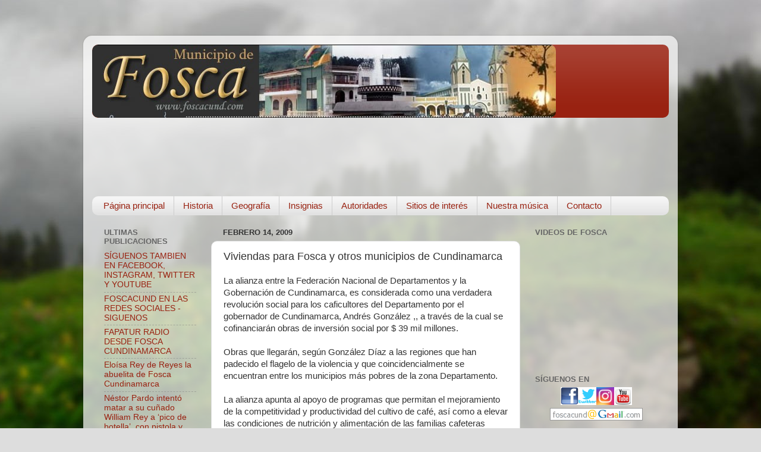

--- FILE ---
content_type: text/html; charset=UTF-8
request_url: http://www.foscacund.com/2009/02/viviendas-para-fosca-y-otros-municipios.htm
body_size: 12849
content:
<!DOCTYPE html>
<html class='v2' dir='ltr' xmlns='http://www.w3.org/1999/xhtml' xmlns:b='http://www.google.com/2005/gml/b' xmlns:data='http://www.google.com/2005/gml/data' xmlns:expr='http://www.google.com/2005/gml/expr'>
<head>
<link href='https://www.blogger.com/static/v1/widgets/335934321-css_bundle_v2.css' rel='stylesheet' type='text/css'/>
<style type='text/css'>
#navbar-iframe{
height: 0px;
visibility: hidden;
display: none;
}
</style>
<meta content='IE=EmulateIE7' http-equiv='X-UA-Compatible'/>
<meta content='width=1100' name='viewport'/>
<meta content='text/html; charset=UTF-8' http-equiv='Content-Type'/>
<meta content='blogger' name='generator'/>
<link href='http://www.foscacund.com/favicon.ico' rel='icon' type='image/x-icon'/>
<link href='http://www.foscacund.com/2009/02/viviendas-para-fosca-y-otros-municipios.htm' rel='canonical'/>
<link rel="alternate" type="application/atom+xml" title="Fosca Cundinamarca Colombia - Atom" href="http://www.foscacund.com/feeds/posts/default" />
<link rel="alternate" type="application/rss+xml" title="Fosca Cundinamarca Colombia - RSS" href="http://www.foscacund.com/feeds/posts/default?alt=rss" />
<link rel="service.post" type="application/atom+xml" title="Fosca Cundinamarca Colombia - Atom" href="https://www.blogger.com/feeds/12460839/posts/default" />

<link rel="alternate" type="application/atom+xml" title="Fosca Cundinamarca Colombia - Atom" href="http://www.foscacund.com/feeds/3727214916871025922/comments/default" />
<!--Can't find substitution for tag [blog.ieCssRetrofitLinks]-->
<meta content='http://www.foscacund.com/2009/02/viviendas-para-fosca-y-otros-municipios.htm' property='og:url'/>
<meta content='Viviendas para Fosca y otros municipios de Cundinamarca' property='og:title'/>
<meta content='La alianza entre la Federación Nacional de Departamentos y la Gobernación de Cundinamarca, es considerada como una verdadera revolución soci...' property='og:description'/>
<title>Fosca Cundinamarca Colombia: Viviendas para Fosca y otros municipios de Cundinamarca</title>
<style id='page-skin-1' type='text/css'><!--
/*-----------------------------------------------
Blogger Template Style
Name:     Picture Window
Designer: Blogger
URL:      www.blogger.com
----------------------------------------------- */
/* Content
----------------------------------------------- */
body {
font: normal normal 15px Arial, Tahoma, Helvetica, FreeSans, sans-serif;
color: #333333;
background: #dddddd url(http://themes.googleusercontent.com/image?id=1fupio4xM9eVxyr-k5QC5RiCJlYR35r9dXsp63RKsKt64v33poi2MvnjkX_1MULBY8BsT) repeat-x fixed bottom center;
}
html body .region-inner {
min-width: 0;
max-width: 100%;
width: auto;
}
.content-outer {
font-size: 90%;
}
a:link {
text-decoration:none;
color: #992211;
}
a:visited {
text-decoration:none;
color: #771100;
}
a:hover {
text-decoration:underline;
color: #cc4411;
}
.content-outer {
background: transparent url(http://www.blogblog.com/1kt/transparent/white80.png) repeat scroll top left;
-moz-border-radius: 15px;
-webkit-border-radius: 15px;
-goog-ms-border-radius: 15px;
border-radius: 15px;
-moz-box-shadow: 0 0 3px rgba(0, 0, 0, .15);
-webkit-box-shadow: 0 0 3px rgba(0, 0, 0, .15);
-goog-ms-box-shadow: 0 0 3px rgba(0, 0, 0, .15);
box-shadow: 0 0 3px rgba(0, 0, 0, .15);
margin: 30px auto;
}
.content-inner {
padding: 15px;
}
/* Header
----------------------------------------------- */
.header-outer {
background: #992211 url(http://www.blogblog.com/1kt/transparent/header_gradient_shade.png) repeat-x scroll top left;
_background-image: none;
color: #ffffff;
-moz-border-radius: 10px;
-webkit-border-radius: 10px;
-goog-ms-border-radius: 10px;
border-radius: 10px;
}
.Header img, .Header #header-inner {
-moz-border-radius: 10px;
-webkit-border-radius: 10px;
-goog-ms-border-radius: 10px;
border-radius: 10px;
}
.header-inner .Header .titlewrapper,
.header-inner .Header .descriptionwrapper {
padding-left: 30px;
padding-right: 30px;
}
.Header h1 {
font: normal normal 36px Arial, Tahoma, Helvetica, FreeSans, sans-serif;
text-shadow: 1px 1px 3px rgba(0, 0, 0, 0.3);
}
.Header h1 a {
color: #ffffff;
}
.Header .description {
font-size: 130%;
}
/* Tabs
----------------------------------------------- */
.tabs-inner {
margin: .5em 0 0;
padding: 0;
}
.tabs-inner .section {
margin: 0;
}
.tabs-inner .widget ul {
padding: 0;
background: #f5f5f5 url(http://www.blogblog.com/1kt/transparent/tabs_gradient_shade.png) repeat scroll bottom;
-moz-border-radius: 10px;
-webkit-border-radius: 10px;
-goog-ms-border-radius: 10px;
border-radius: 10px;
}
.tabs-inner .widget li {
border: none;
}
.tabs-inner .widget li a {
display: inline-block;
padding: .5em 1em;
margin-right: 0;
color: #992211;
font: normal normal 15px Arial, Tahoma, Helvetica, FreeSans, sans-serif;
-moz-border-radius: 0 0 0 0;
-webkit-border-top-left-radius: 0;
-webkit-border-top-right-radius: 0;
-goog-ms-border-radius: 0 0 0 0;
border-radius: 0 0 0 0;
background: transparent none no-repeat scroll top left;
border-right: 1px solid #cccccc;
}
.tabs-inner .widget li:first-child a {
padding-left: 1.25em;
-moz-border-radius-topleft: 10px;
-moz-border-radius-bottomleft: 10px;
-webkit-border-top-left-radius: 10px;
-webkit-border-bottom-left-radius: 10px;
-goog-ms-border-top-left-radius: 10px;
-goog-ms-border-bottom-left-radius: 10px;
border-top-left-radius: 10px;
border-bottom-left-radius: 10px;
}
.tabs-inner .widget li.selected a,
.tabs-inner .widget li a:hover {
position: relative;
z-index: 1;
background: #ffffff url(http://www.blogblog.com/1kt/transparent/tabs_gradient_shade.png) repeat scroll bottom;
color: #000000;
-moz-box-shadow: 0 0 0 rgba(0, 0, 0, .15);
-webkit-box-shadow: 0 0 0 rgba(0, 0, 0, .15);
-goog-ms-box-shadow: 0 0 0 rgba(0, 0, 0, .15);
box-shadow: 0 0 0 rgba(0, 0, 0, .15);
}
/* Headings
----------------------------------------------- */
h2 {
font: bold normal 13px Arial, Tahoma, Helvetica, FreeSans, sans-serif;
text-transform: uppercase;
color: #666666;
margin: .5em 0;
}
/* Main
----------------------------------------------- */
.main-outer {
background: transparent none repeat scroll top center;
-moz-border-radius: 0 0 0 0;
-webkit-border-top-left-radius: 0;
-webkit-border-top-right-radius: 0;
-webkit-border-bottom-left-radius: 0;
-webkit-border-bottom-right-radius: 0;
-goog-ms-border-radius: 0 0 0 0;
border-radius: 0 0 0 0;
-moz-box-shadow: 0 0 0 rgba(0, 0, 0, .15);
-webkit-box-shadow: 0 0 0 rgba(0, 0, 0, .15);
-goog-ms-box-shadow: 0 0 0 rgba(0, 0, 0, .15);
box-shadow: 0 0 0 rgba(0, 0, 0, .15);
}
.main-inner {
padding: 15px 5px 20px;
}
.main-inner .column-center-inner {
padding: 0 0;
}
.main-inner .column-left-inner {
padding-left: 0;
}
.main-inner .column-right-inner {
padding-right: 0;
}
/* Posts
----------------------------------------------- */
h3.post-title {
margin: 0;
font: normal normal 18px Arial, Tahoma, Helvetica, FreeSans, sans-serif;
}
.comments h4 {
margin: 1em 0 0;
font: normal normal 18px Arial, Tahoma, Helvetica, FreeSans, sans-serif;
}
.date-header span {
color: #333333;
}
.post-outer {
background-color: #ffffff;
border: solid 1px #dddddd;
-moz-border-radius: 10px;
-webkit-border-radius: 10px;
border-radius: 10px;
-goog-ms-border-radius: 10px;
padding: 15px 20px;
margin: 0 -20px 20px;
}
.post-body {
line-height: 1.4;
font-size: 110%;
position: relative;
}
.post-header {
margin: 0 0 1.5em;
color: #999999;
line-height: 1.6;
}
.post-footer {
margin: .5em 0 0;
color: #999999;
line-height: 1.6;
}
#blog-pager {
font-size: 140%
}
#comments .comment-author {
padding-top: 1.5em;
border-top: dashed 1px #ccc;
border-top: dashed 1px rgba(128, 128, 128, .5);
background-position: 0 1.5em;
}
#comments .comment-author:first-child {
padding-top: 0;
border-top: none;
}
.avatar-image-container {
margin: .2em 0 0;
}
/* Comments
----------------------------------------------- */
.comments .comments-content .icon.blog-author {
background-repeat: no-repeat;
background-image: url([data-uri]);
}
.comments .comments-content .loadmore a {
border-top: 1px solid #cc4411;
border-bottom: 1px solid #cc4411;
}
.comments .continue {
border-top: 2px solid #cc4411;
}
/* Widgets
----------------------------------------------- */
.widget ul, .widget #ArchiveList ul.flat {
padding: 0;
list-style: none;
}
.widget ul li, .widget #ArchiveList ul.flat li {
border-top: dashed 1px #ccc;
border-top: dashed 1px rgba(128, 128, 128, .5);
}
.widget ul li:first-child, .widget #ArchiveList ul.flat li:first-child {
border-top: none;
}
.widget .post-body ul {
list-style: disc;
}
.widget .post-body ul li {
border: none;
}
/* Footer
----------------------------------------------- */
.footer-outer {
color:#eeeeee;
background: transparent url(http://www.blogblog.com/1kt/transparent/black50.png) repeat scroll top left;
-moz-border-radius: 10px 10px 10px 10px;
-webkit-border-top-left-radius: 10px;
-webkit-border-top-right-radius: 10px;
-webkit-border-bottom-left-radius: 10px;
-webkit-border-bottom-right-radius: 10px;
-goog-ms-border-radius: 10px 10px 10px 10px;
border-radius: 10px 10px 10px 10px;
-moz-box-shadow: 0 0 0 rgba(0, 0, 0, .15);
-webkit-box-shadow: 0 0 0 rgba(0, 0, 0, .15);
-goog-ms-box-shadow: 0 0 0 rgba(0, 0, 0, .15);
box-shadow: 0 0 0 rgba(0, 0, 0, .15);
}
.footer-inner {
padding: 10px 5px 20px;
}
.footer-outer a {
color: #ffffdd;
}
.footer-outer a:visited {
color: #cccc99;
}
.footer-outer a:hover {
color: #ffffff;
}
.footer-outer .widget h2 {
color: #bbbbbb;
}
/* Mobile
----------------------------------------------- */
html body.mobile {
height: auto;
}
html body.mobile {
min-height: 480px;
background-size: 100% auto;
}
.mobile .body-fauxcolumn-outer {
background: transparent none repeat scroll top left;
}
html .mobile .mobile-date-outer, html .mobile .blog-pager {
border-bottom: none;
background: transparent none repeat scroll top center;
margin-bottom: 10px;
}
.mobile .date-outer {
background: transparent none repeat scroll top center;
}
.mobile .header-outer, .mobile .main-outer,
.mobile .post-outer, .mobile .footer-outer {
-moz-border-radius: 0;
-webkit-border-radius: 0;
-goog-ms-border-radius: 0;
border-radius: 0;
}
.mobile .content-outer,
.mobile .main-outer,
.mobile .post-outer {
background: inherit;
border: none;
}
.mobile .content-outer {
font-size: 100%;
}
.mobile-link-button {
background-color: #992211;
}
.mobile-link-button a:link, .mobile-link-button a:visited {
color: #ffffff;
}
.mobile-index-contents {
color: #333333;
}
.mobile .tabs-inner .PageList .widget-content {
background: #ffffff url(http://www.blogblog.com/1kt/transparent/tabs_gradient_shade.png) repeat scroll bottom;
color: #000000;
}
.mobile .tabs-inner .PageList .widget-content .pagelist-arrow {
border-left: 1px solid #cccccc;
}

--></style>
<style id='template-skin-1' type='text/css'><!--
body {
min-width: 1000px;
}
.content-outer, .content-fauxcolumn-outer, .region-inner {
min-width: 1000px;
max-width: 1000px;
_width: 1000px;
}
.main-inner .columns {
padding-left: 200px;
padding-right: 250px;
}
.main-inner .fauxcolumn-center-outer {
left: 200px;
right: 250px;
/* IE6 does not respect left and right together */
_width: expression(this.parentNode.offsetWidth -
parseInt("200px") -
parseInt("250px") + 'px');
}
.main-inner .fauxcolumn-left-outer {
width: 200px;
}
.main-inner .fauxcolumn-right-outer {
width: 250px;
}
.main-inner .column-left-outer {
width: 200px;
right: 100%;
margin-left: -200px;
}
.main-inner .column-right-outer {
width: 250px;
margin-right: -250px;
}
#layout {
min-width: 0;
}
#layout .content-outer {
min-width: 0;
width: 800px;
}
#layout .region-inner {
min-width: 0;
width: auto;
}
--></style>
<link href='https://www.blogger.com/dyn-css/authorization.css?targetBlogID=12460839&amp;zx=86dca683-ccfb-48f0-bb1d-b80601813b28' media='none' onload='if(media!=&#39;all&#39;)media=&#39;all&#39;' rel='stylesheet'/><noscript><link href='https://www.blogger.com/dyn-css/authorization.css?targetBlogID=12460839&amp;zx=86dca683-ccfb-48f0-bb1d-b80601813b28' rel='stylesheet'/></noscript>
<meta name='google-adsense-platform-account' content='ca-host-pub-1556223355139109'/>
<meta name='google-adsense-platform-domain' content='blogspot.com'/>

<!-- data-ad-client=ca-pub-7230396472138777 -->

</head>
<body class='loading variant-shade'>
<div class='navbar section' id='navbar'><div class='widget Navbar' data-version='1' id='Navbar1'><script type="text/javascript">
    function setAttributeOnload(object, attribute, val) {
      if(window.addEventListener) {
        window.addEventListener('load',
          function(){ object[attribute] = val; }, false);
      } else {
        window.attachEvent('onload', function(){ object[attribute] = val; });
      }
    }
  </script>
<div id="navbar-iframe-container"></div>
<script type="text/javascript" src="https://apis.google.com/js/platform.js"></script>
<script type="text/javascript">
      gapi.load("gapi.iframes:gapi.iframes.style.bubble", function() {
        if (gapi.iframes && gapi.iframes.getContext) {
          gapi.iframes.getContext().openChild({
              url: 'https://www.blogger.com/navbar/12460839?po\x3d3727214916871025922\x26origin\x3dhttp://www.foscacund.com',
              where: document.getElementById("navbar-iframe-container"),
              id: "navbar-iframe"
          });
        }
      });
    </script><script type="text/javascript">
(function() {
var script = document.createElement('script');
script.type = 'text/javascript';
script.src = '//pagead2.googlesyndication.com/pagead/js/google_top_exp.js';
var head = document.getElementsByTagName('head')[0];
if (head) {
head.appendChild(script);
}})();
</script>
</div></div>
<div class='body-fauxcolumns'>
<div class='fauxcolumn-outer body-fauxcolumn-outer'>
<div class='cap-top'>
<div class='cap-left'></div>
<div class='cap-right'></div>
</div>
<div class='fauxborder-left'>
<div class='fauxborder-right'></div>
<div class='fauxcolumn-inner'>
</div>
</div>
<div class='cap-bottom'>
<div class='cap-left'></div>
<div class='cap-right'></div>
</div>
</div>
</div>
<div class='content'>
<div class='content-fauxcolumns'>
<div class='fauxcolumn-outer content-fauxcolumn-outer'>
<div class='cap-top'>
<div class='cap-left'></div>
<div class='cap-right'></div>
</div>
<div class='fauxborder-left'>
<div class='fauxborder-right'></div>
<div class='fauxcolumn-inner'>
</div>
</div>
<div class='cap-bottom'>
<div class='cap-left'></div>
<div class='cap-right'></div>
</div>
</div>
</div>
<div class='content-outer'>
<div class='content-cap-top cap-top'>
<div class='cap-left'></div>
<div class='cap-right'></div>
</div>
<div class='fauxborder-left content-fauxborder-left'>
<div class='fauxborder-right content-fauxborder-right'></div>
<div class='content-inner'>
<header>
<div class='header-outer'>
<div class='header-cap-top cap-top'>
<div class='cap-left'></div>
<div class='cap-right'></div>
</div>
<div class='fauxborder-left header-fauxborder-left'>
<div class='fauxborder-right header-fauxborder-right'></div>
<div class='region-inner header-inner'>
<div class='header section' id='header'><div class='widget Header' data-version='1' id='Header1'>
<div id='header-inner'>
<a href='http://www.foscacund.com/' style='display: block'>
<img alt='Fosca Cundinamarca Colombia' height='123px; ' id='Header1_headerimg' src='https://blogger.googleusercontent.com/img/b/R29vZ2xl/AVvXsEjKx2b4ma24lPjYj8akThC0t7XHz9bVcrAXiqDSl624McLh0AsDbR8_byYftHhQ6QzbEgDtIYaeo-9v2L3NKO_UOd9hgziBkfGI44hp4tcOahcJBc0QDdcZSiHndiRoDAzWVVCI/' style='display: block' width='780px; '/>
</a>
</div>
</div></div>
</div>
</div>
<div class='header-cap-bottom cap-bottom'>
<div class='cap-left'></div>
<div class='cap-right'></div>
</div>
</div>
</header>
<div class='tabs-outer'>
<div class='tabs-cap-top cap-top'>
<div class='cap-left'></div>
<div class='cap-right'></div>
</div>
<div class='fauxborder-left tabs-fauxborder-left'>
<div class='fauxborder-right tabs-fauxborder-right'></div>
<div class='region-inner tabs-inner'>
<div class='tabs section' id='crosscol'><div class='widget AdSense' data-version='1' id='AdSense2'>
<div class='widget-content'>
<script type="text/javascript"><!--
google_ad_client="pub-7230396472138777";
google_ad_host="pub-1556223355139109";
google_ad_width=728;
google_ad_height=90;
google_ad_format="728x90_as";
google_ad_type="text_image";
google_ad_host_channel="0001";
google_color_border="992211";
google_color_bg="FFFFFF";
google_color_link="992211";
google_color_url="999999";
google_color_text="333333";
//--></script>
<script type="text/javascript"
  src="http://pagead2.googlesyndication.com/pagead/show_ads.js">
</script>
<div class='clear'></div>
</div>
</div></div>
<div class='tabs section' id='crosscol-overflow'><div class='widget PageList' data-version='1' id='PageList1'>
<h2>Principal</h2>
<div class='widget-content'>
<ul>
<li>
<a href='http://www.foscacund.com/'>Página principal</a>
</li>
<li>
<a href='http://www.foscacund.com/p/historia.html'>Historia</a>
</li>
<li>
<a href='http://www.foscacund.com/p/geografia.html'>Geografía</a>
</li>
<li>
<a href='http://www.foscacund.com/p/insignias.html'>Insignias</a>
</li>
<li>
<a href='http://www.foscacund.com/p/autoridades.html'>Autoridades</a>
</li>
<li>
<a href='http://www.foscacund.com/p/sitios-de-interes.html'>Sitios de interés</a>
</li>
<li>
<a href='http://www.foscacund.com/p/nuestra-musica.html'>Nuestra música</a>
</li>
<li>
<a href='http://www.foscacund.com/p/contacto.html'>Contacto</a>
</li>
</ul>
<div class='clear'></div>
</div>
</div></div>
</div>
</div>
<div class='tabs-cap-bottom cap-bottom'>
<div class='cap-left'></div>
<div class='cap-right'></div>
</div>
</div>
<div class='main-outer'>
<div class='main-cap-top cap-top'>
<div class='cap-left'></div>
<div class='cap-right'></div>
</div>
<div class='fauxborder-left main-fauxborder-left'>
<div class='fauxborder-right main-fauxborder-right'></div>
<div class='region-inner main-inner'>
<div class='columns fauxcolumns'>
<div class='fauxcolumn-outer fauxcolumn-center-outer'>
<div class='cap-top'>
<div class='cap-left'></div>
<div class='cap-right'></div>
</div>
<div class='fauxborder-left'>
<div class='fauxborder-right'></div>
<div class='fauxcolumn-inner'>
</div>
</div>
<div class='cap-bottom'>
<div class='cap-left'></div>
<div class='cap-right'></div>
</div>
</div>
<div class='fauxcolumn-outer fauxcolumn-left-outer'>
<div class='cap-top'>
<div class='cap-left'></div>
<div class='cap-right'></div>
</div>
<div class='fauxborder-left'>
<div class='fauxborder-right'></div>
<div class='fauxcolumn-inner'>
</div>
</div>
<div class='cap-bottom'>
<div class='cap-left'></div>
<div class='cap-right'></div>
</div>
</div>
<div class='fauxcolumn-outer fauxcolumn-right-outer'>
<div class='cap-top'>
<div class='cap-left'></div>
<div class='cap-right'></div>
</div>
<div class='fauxborder-left'>
<div class='fauxborder-right'></div>
<div class='fauxcolumn-inner'>
</div>
</div>
<div class='cap-bottom'>
<div class='cap-left'></div>
<div class='cap-right'></div>
</div>
</div>
<!-- corrects IE6 width calculation -->
<div class='columns-inner'>
<div class='column-center-outer'>
<div class='column-center-inner'>
<div class='main section' id='main'><div class='widget Blog' data-version='1' id='Blog1'>
<div class='blog-posts hfeed'>

          <div class="date-outer">
        
<h2 class='date-header'><span>febrero 14, 2009</span></h2>

          <div class="date-posts">
        
<div class='post-outer'>
<div class='post hentry'>
<a name='3727214916871025922'></a>
<h3 class='post-title entry-title'>
Viviendas para Fosca y otros municipios de Cundinamarca
</h3>
<div class='post-header'>
<div class='post-header-line-1'></div>
</div>
<div class='post-body entry-content' id='post-body-3727214916871025922'>
La alianza entre la Federación Nacional de Departamentos y la Gobernación de Cundinamarca, es considerada como una verdadera revolución social para los caficultores del Departamento por el gobernador de Cundinamarca, Andrés González ,, a través de la cual se cofinanciarán obras de inversión social por $ 39 mil millones.<br /><br />Obras que llegarán, según González Díaz a las regiones que han padecido el flagelo de la violencia y que coincidencialmente se encuentran entre los municipios más pobres de la zona Departamento.<br /><br />La alianza apunta al apoyo de programas que permitan el mejoramiento de la competitividad y productividad del cultivo de café, así como a elevar las condiciones de nutrición y alimentación de las familias cafeteras campesinas; de igual manera entrará a apoyar la infraestructura vial de la red terciaria, la infraestructura educativa y comunal, entre otras.<br /><br />González Díaz reiteró su agradecimiento a la Federación y al Comité Departamental de Cafeteros por el importante apoyo prestado y la labor adelantada en favor de Cundinamarca.<br /><br />"Siempre hemos encontrado en la Federación Nacional de Cafeteros y en el Comité de Cafeteros un aliado fundamental que permite adelantar trabajos conjuntos, transparentemente y a corto plazo", afirmó.<br /> <br />Viviendas para el Oriente<br /><br />La Federación a través del Comité Departamental brindará apoyo para la reconstrucción de las viviendas de la zona rural de Oriente.<br />Para ello, destinará $7.859 millones para la reconstrucción de 1.116 viviendas de los municipios de Guayabetal, Fómeque, Cáqueza, Chipaque, Choachí, Gutiérrez, Quetame, Une, Ubaque y Fosca.<br /><br />Con recursos del orden de los $2.231 millones se adelantarán jornadas de capacitación a 8.924 familias beneficiarias del programa de Seguridad Alimentaria distribuidas en 53 municipios y para la compra de insumos para la instalación de los proyectos orientados a la producción sostenible de alimentos para autoconsumo. <br />Noticia publicada en <a href="http://www.eltiempo.com/colombia/cundinamarca/39-mil-millones-de-pesos-se-entregaran-a-inversion-social-en-cundinamarca_4812414-1">EL TIEMPO</a>
<div style='clear: both;'></div>
</div>
<div class='post-footer'>
<div class='post-footer-line post-footer-line-1'><span class='post-author vcard'>
Publicado por
<span class='fn'>Anónimo</span>
</span>
<span class='post-timestamp'>
en
<a class='timestamp-link' href='http://www.foscacund.com/2009/02/viviendas-para-fosca-y-otros-municipios.htm' rel='bookmark' title='permanent link'><abbr class='published' title='2009-02-14T10:19:00-05:00'>10:19 a.&#8239;m.</abbr></a>
</span>
<span class='post-comment-link'>
</span>
<span class='post-icons'>
<span class='item-action'>
<a href='https://www.blogger.com/email-post/12460839/3727214916871025922' title='Enviar entrada por correo electrónico'>
<img alt='' class='icon-action' height='13' src='http://img1.blogblog.com/img/icon18_email.gif' width='18'/>
</a>
</span>
<span class='item-control blog-admin pid-156853552'>
<a href='https://www.blogger.com/post-edit.g?blogID=12460839&postID=3727214916871025922&from=pencil' title='Editar entrada'>
<img alt='' class='icon-action' height='18' src='https://resources.blogblog.com/img/icon18_edit_allbkg.gif' width='18'/>
</a>
</span>
</span>
<div class='post-share-buttons goog-inline-block'>
<a class='goog-inline-block share-button sb-email' href='https://www.blogger.com/share-post.g?blogID=12460839&postID=3727214916871025922&target=email' target='_blank' title='Enviar por correo electrónico'><span class='share-button-link-text'>Enviar por correo electrónico</span></a><a class='goog-inline-block share-button sb-blog' href='https://www.blogger.com/share-post.g?blogID=12460839&postID=3727214916871025922&target=blog' onclick='window.open(this.href, "_blank", "height=270,width=475"); return false;' target='_blank' title='Escribe un blog'><span class='share-button-link-text'>Escribe un blog</span></a><a class='goog-inline-block share-button sb-twitter' href='https://www.blogger.com/share-post.g?blogID=12460839&postID=3727214916871025922&target=twitter' target='_blank' title='Compartir en X'><span class='share-button-link-text'>Compartir en X</span></a><a class='goog-inline-block share-button sb-facebook' href='https://www.blogger.com/share-post.g?blogID=12460839&postID=3727214916871025922&target=facebook' onclick='window.open(this.href, "_blank", "height=430,width=640"); return false;' target='_blank' title='Compartir con Facebook'><span class='share-button-link-text'>Compartir con Facebook</span></a><a class='goog-inline-block share-button sb-pinterest' href='https://www.blogger.com/share-post.g?blogID=12460839&postID=3727214916871025922&target=pinterest' target='_blank' title='Compartir en Pinterest'><span class='share-button-link-text'>Compartir en Pinterest</span></a>
</div>
</div>
<div class='post-footer-line post-footer-line-2'><span class='post-labels'>
Etiquetas:
<a href='http://www.foscacund.com/search/label/Noticias' rel='tag'>Noticias</a>
</span>
</div>
<div class='post-footer-line post-footer-line-3'><span class='post-location'>
</span>
</div>
</div>
</div>
<div class='comments' id='comments'>
<a name='comments'></a>
<h4>No hay comentarios:</h4>
<div id='Blog1_comments-block-wrapper'>
<dl class='' id='comments-block'>
</dl>
</div>
<p class='comment-footer'>
<a href='https://www.blogger.com/comment/fullpage/post/12460839/3727214916871025922' onclick=''>Publicar un comentario</a>
</p>
</div>
</div>

        </div></div>
      
</div>
<div class='blog-pager' id='blog-pager'>
<span id='blog-pager-newer-link'>
<a class='blog-pager-newer-link' href='http://www.foscacund.com/2009/03/misa-por-dona-rosa-maria-baquero-de.htm' id='Blog1_blog-pager-newer-link' title='Entrada más reciente'>Entrada más reciente</a>
</span>
<span id='blog-pager-older-link'>
<a class='blog-pager-older-link' href='http://www.foscacund.com/2009/02/manuel-riveros-consigue-820-kits.htm' id='Blog1_blog-pager-older-link' title='Entrada antigua'>Entrada antigua</a>
</span>
<a class='home-link' href='http://www.foscacund.com/'>Inicio</a>
</div>
<div class='clear'></div>
<div class='post-feeds'>
<div class='feed-links'>
Suscribirse a:
<a class='feed-link' href='http://www.foscacund.com/feeds/3727214916871025922/comments/default' target='_blank' type='application/atom+xml'>Enviar comentarios (Atom)</a>
</div>
</div>
</div></div>
</div>
</div>
<div class='column-left-outer'>
<div class='column-left-inner'>
<aside>
<div class='sidebar section' id='sidebar-left-1'><div class='widget Feed' data-version='1' id='Feed2'>
<h2>Ultimas publicaciones</h2>
<div class='widget-content' id='Feed2_feedItemListDisplay'>
<span style='filter: alpha(25); opacity: 0.25;'>
<a href='http://www.foscacund.com/feeds/posts/default'>Cargando...</a>
</span>
</div>
<div class='clear'></div>
</div><div class='widget BlogSearch' data-version='1' id='BlogSearch1'>
<h2 class='title'>Buscar en FOSCACUND.COM</h2>
<div class='widget-content'>
<div id='BlogSearch1_form'>
<form action='http://www.foscacund.com/search' class='gsc-search-box' target='_top'>
<table cellpadding='0' cellspacing='0' class='gsc-search-box'>
<tbody>
<tr>
<td class='gsc-input'>
<input autocomplete='off' class='gsc-input' name='q' size='10' title='search' type='text' value=''/>
</td>
<td class='gsc-search-button'>
<input class='gsc-search-button' title='search' type='submit' value='Buscar'/>
</td>
</tr>
</tbody>
</table>
</form>
</div>
</div>
<div class='clear'></div>
</div><div class='widget HTML' data-version='1' id='HTML1'>
<div class='widget-content'>
<script type="text/javascript" src="http://static.ak.connect.facebook.com/connect.php/es_LA"></script><script type="text/javascript">FB.init("1399cc81729e5b263985f92d74be80c6");</script><fb:fan profile_id="302316258919" 
stream="0" connections="15" logobar="0" height="550" 
width="180"></fb:fan><div style="font-size:8px; padding-left:10px"></div>
</div>
<div class='clear'></div>
</div><div class='widget LinkList' data-version='1' id='LinkList2'>
<div class='widget-content'>
<ul>
<li><a href='http://www.foscacund.com/2010/10/contacto.html'>ENVIO DE MENSAJES</a></li>
<li><a href='http://www.foscacund.com/?m=1'>FOSCACUND EN SU CELULAR</a></li>
<li><a href='http://www2.foscacund.com/visifos.htm'>LIBRO DE VISITAS</a></li>
</ul>
<div class='clear'></div>
</div>
</div><div class='widget AdSense' data-version='1' id='AdSense1'>
<div class='widget-content'>
<script type="text/javascript"><!--
google_ad_client="pub-7230396472138777";
google_ad_host="pub-1556223355139109";
google_ad_width=160;
google_ad_height=600;
google_ad_format="160x600_as";
google_ad_type="text_image";
google_ad_host_channel="0001";
google_color_border="FFFFFF";
google_color_bg="FFFFFF";
google_color_link="666666";
google_color_url="992211";
google_color_text="333333";
//--></script>
<script type="text/javascript"
  src="http://pagead2.googlesyndication.com/pagead/show_ads.js">
</script>
<div class='clear'></div>
</div>
</div><div class='widget HTML' data-version='1' id='HTML5'>
<div class='widget-content'>
<center><script type="text/javascript" src="http://feedjit.com/serve/?vv=693&amp;tft=3&amp;dd=0&amp;wid=9f78fd14f1f70b89&amp;pid=0&amp;proid=0&amp;bc=FFFFFF&amp;tc=000000&amp;brd1=012B6B&amp;lnk=135D9E&amp;hc=FFFFFF&amp;hfc=2853A8&amp;btn=C99700&amp;ww=180&amp;wne=10&amp;wh=Live+Traffic+Feed&amp;hl=0&amp;hlnks=0&amp;hfce=0&amp;srefs=0&amp;hbars=0"></script><noscript><a href="http://feedjit.com/">Feedjit Live Blog Stats</a></noscript></center>
</div>
<div class='clear'></div>
</div></div>
</aside>
</div>
</div>
<div class='column-right-outer'>
<div class='column-right-inner'>
<aside>
<div class='sidebar section' id='sidebar-right-1'><div class='widget HTML' data-version='1' id='HTML4'>
<h2 class='title'>VIDEOS DE FOSCA</h2>
<div class='widget-content'>
<iframe width="200" height="190" src="https://www.youtube.com/embed/lMkuLqaGMig" title="YouTube video player" frameborder="0" allow="accelerometer; autoplay; clipboard-write; encrypted-media; gyroscope; picture-in-picture" allowfullscreen></iframe>
</div>
<div class='clear'></div>
</div><div class='widget HTML' data-version='1' id='HTML3'>
<h2 class='title'>Síguenos en</h2>
<div class='widget-content'>
<center><a href="https://www.facebook.com/foscacolombia" target="_blank"><img src="http://www.colombianosenespana.com/logos/facebook.jpg" border="0" width="30" height="30" /></a><a href="http://twitter.com/foscacund" target="_blank"><img src="http://www.colombianosenespana.com/logos/twitter.jpg" border="0" width="30" height="30" /></a><a href="http://instagram.com/foscacund " target="_blank"><img src="http://www.colombianosenespana.com/logos/instagram.png" border="0" width="30" height="30" /></a><a href="http://www.youtube.com/foscacund" target="_blank"><img src="http://www.colombianosenespana.com/logos/youtube.jpg" border="0" width="30" height="30" /></a><br />
<a href="mailto:foscacund@gmail.com"><img alt="Escríbanos aquí sus comentarios o artículos y sus fotos" align="center" border="0" src="http://www2.foscacund.com/imagenes/foscagmail.png" /></a>
 </center>
</div>
<div class='clear'></div>
</div><div class='widget HTML' data-version='1' id='HTML2'>
<div class='widget-content'>
<center><a target="_blank" title="Fosca Radio" href="http://www.fapatur.com/radio">   <img border="0" src="http://www.colombianosenespana.com/emisoras/fapaturadio2.gif" width="180" height="70" /></a><br />
<audio controls="controls" style="width: 180px;"><source src="http://fapatur1.no-ip.biz:9000/;" type="audio/mpeg"></source></audio></center>
</div>
<div class='clear'></div>
</div><div class='widget AdSense' data-version='1' id='AdSense3'>
<div class='widget-content'>
<script type="text/javascript"><!--
google_ad_client="pub-7230396472138777";
google_ad_host="pub-1556223355139109";
google_ad_width=160;
google_ad_height=600;
google_ad_format="160x600_as";
google_ad_type="text_image";
google_ad_host_channel="0001";
google_color_border="666666";
google_color_bg="FFFFFF";
google_color_link="666666";
google_color_url="992211";
google_color_text="333333";
//--></script>
<script type="text/javascript"
  src="http://pagead2.googlesyndication.com/pagead/show_ads.js">
</script>
<div class='clear'></div>
</div>
</div><div class='widget HTML' data-version='1' id='HTML9'>
<h2 class='title'>FOSCA TERRUÑO HERMOSO</h2>
<div class='widget-content'>
<iframe width="200" height="200" src="https://www.youtube.com/embed/iZQ80iHIyvg?rel=0&amp;showinfo=0" frameborder="0" allowfullscreen></iframe>

<!-- <iframe width="200" height="200" src="//www.youtube.com/embed/videoseries?list=PLRW2wfIA7qtpKw6MNmihHJZJh7hsfJwIW" frameborder="0" allowfullscreen></iframe>
<a href="http://www.youtube.com/embed/videoseries?list=PLRW2wfIA7qtpKw6MNmihHJZJh7hsfJwIW&amp;autoplay=1">AMPLIAR PANTALLA</a> -->
</div>
<div class='clear'></div>
</div><div class='widget Feed' data-version='1' id='Feed1'>
<h2>ULTIMAS NOTICIAS ALCALDÍA</h2>
<div class='widget-content' id='Feed1_feedItemListDisplay'>
<span style='filter: alpha(25); opacity: 0.25;'>
<a href='http://www.fosca-cundinamarca.gov.co//apc-aa/view.php3?vid=449'>Cargando...</a>
</span>
</div>
<div class='clear'></div>
</div><div class='widget Image' data-version='1' id='Image1'>
<h2>Insignias de Fosca</h2>
<div class='widget-content'>
<a href='http://www.foscacund.com/p/insignias.html'>
<img alt='Insignias de Fosca' height='240' id='Image1_img' src='http://www2.foscacund.com/imagenes/escufos.jpg' width='190'/>
</a>
<br/>
<span class='caption'>Escudo municipal</span>
</div>
<div class='clear'></div>
</div><div class='widget BlogArchive' data-version='1' id='BlogArchive1'>
<h2>ARCHIVO DE NOTICIAS</h2>
<div class='widget-content'>
<div id='ArchiveList'>
<div id='BlogArchive1_ArchiveList'>
<select id='BlogArchive1_ArchiveMenu'>
<option value=''>ARCHIVO DE NOTICIAS</option>
<option value='http://www.foscacund.com/2023/04/'>abril (2)</option>
<option value='http://www.foscacund.com/2023/01/'>enero (1)</option>
<option value='http://www.foscacund.com/2022/05/'>mayo (1)</option>
<option value='http://www.foscacund.com/2021/09/'>septiembre (1)</option>
<option value='http://www.foscacund.com/2021/08/'>agosto (1)</option>
<option value='http://www.foscacund.com/2021/07/'>julio (5)</option>
<option value='http://www.foscacund.com/2021/04/'>abril (3)</option>
<option value='http://www.foscacund.com/2021/02/'>febrero (1)</option>
<option value='http://www.foscacund.com/2021/01/'>enero (1)</option>
<option value='http://www.foscacund.com/2020/08/'>agosto (1)</option>
<option value='http://www.foscacund.com/2020/07/'>julio (3)</option>
<option value='http://www.foscacund.com/2020/06/'>junio (2)</option>
<option value='http://www.foscacund.com/2020/05/'>mayo (6)</option>
<option value='http://www.foscacund.com/2020/04/'>abril (1)</option>
<option value='http://www.foscacund.com/2019/12/'>diciembre (1)</option>
<option value='http://www.foscacund.com/2019/10/'>octubre (2)</option>
<option value='http://www.foscacund.com/2019/06/'>junio (1)</option>
<option value='http://www.foscacund.com/2019/05/'>mayo (1)</option>
<option value='http://www.foscacund.com/2019/03/'>marzo (1)</option>
<option value='http://www.foscacund.com/2019/01/'>enero (1)</option>
<option value='http://www.foscacund.com/2018/12/'>diciembre (1)</option>
<option value='http://www.foscacund.com/2018/11/'>noviembre (3)</option>
<option value='http://www.foscacund.com/2018/10/'>octubre (1)</option>
<option value='http://www.foscacund.com/2018/06/'>junio (2)</option>
<option value='http://www.foscacund.com/2018/01/'>enero (1)</option>
<option value='http://www.foscacund.com/2017/12/'>diciembre (1)</option>
<option value='http://www.foscacund.com/2017/07/'>julio (1)</option>
<option value='http://www.foscacund.com/2017/01/'>enero (2)</option>
<option value='http://www.foscacund.com/2016/12/'>diciembre (5)</option>
<option value='http://www.foscacund.com/2016/11/'>noviembre (2)</option>
<option value='http://www.foscacund.com/2016/10/'>octubre (2)</option>
<option value='http://www.foscacund.com/2016/09/'>septiembre (1)</option>
<option value='http://www.foscacund.com/2016/08/'>agosto (1)</option>
<option value='http://www.foscacund.com/2016/07/'>julio (3)</option>
<option value='http://www.foscacund.com/2016/05/'>mayo (6)</option>
<option value='http://www.foscacund.com/2016/04/'>abril (2)</option>
<option value='http://www.foscacund.com/2016/03/'>marzo (2)</option>
<option value='http://www.foscacund.com/2016/02/'>febrero (1)</option>
<option value='http://www.foscacund.com/2016/01/'>enero (5)</option>
<option value='http://www.foscacund.com/2015/12/'>diciembre (3)</option>
<option value='http://www.foscacund.com/2015/10/'>octubre (3)</option>
<option value='http://www.foscacund.com/2015/09/'>septiembre (2)</option>
<option value='http://www.foscacund.com/2015/08/'>agosto (3)</option>
<option value='http://www.foscacund.com/2015/07/'>julio (2)</option>
<option value='http://www.foscacund.com/2015/06/'>junio (3)</option>
<option value='http://www.foscacund.com/2015/05/'>mayo (3)</option>
<option value='http://www.foscacund.com/2015/04/'>abril (1)</option>
<option value='http://www.foscacund.com/2015/03/'>marzo (1)</option>
<option value='http://www.foscacund.com/2015/02/'>febrero (1)</option>
<option value='http://www.foscacund.com/2015/01/'>enero (2)</option>
<option value='http://www.foscacund.com/2014/11/'>noviembre (5)</option>
<option value='http://www.foscacund.com/2014/10/'>octubre (3)</option>
<option value='http://www.foscacund.com/2014/09/'>septiembre (2)</option>
<option value='http://www.foscacund.com/2014/05/'>mayo (3)</option>
<option value='http://www.foscacund.com/2014/01/'>enero (1)</option>
<option value='http://www.foscacund.com/2013/12/'>diciembre (2)</option>
<option value='http://www.foscacund.com/2013/09/'>septiembre (3)</option>
<option value='http://www.foscacund.com/2013/08/'>agosto (2)</option>
<option value='http://www.foscacund.com/2013/07/'>julio (2)</option>
<option value='http://www.foscacund.com/2013/06/'>junio (3)</option>
<option value='http://www.foscacund.com/2013/05/'>mayo (12)</option>
<option value='http://www.foscacund.com/2013/04/'>abril (4)</option>
<option value='http://www.foscacund.com/2013/03/'>marzo (5)</option>
<option value='http://www.foscacund.com/2013/02/'>febrero (6)</option>
<option value='http://www.foscacund.com/2013/01/'>enero (2)</option>
<option value='http://www.foscacund.com/2012/12/'>diciembre (1)</option>
<option value='http://www.foscacund.com/2012/11/'>noviembre (3)</option>
<option value='http://www.foscacund.com/2012/10/'>octubre (2)</option>
<option value='http://www.foscacund.com/2012/09/'>septiembre (6)</option>
<option value='http://www.foscacund.com/2012/08/'>agosto (3)</option>
<option value='http://www.foscacund.com/2012/07/'>julio (3)</option>
<option value='http://www.foscacund.com/2012/06/'>junio (3)</option>
<option value='http://www.foscacund.com/2012/05/'>mayo (1)</option>
<option value='http://www.foscacund.com/2012/04/'>abril (1)</option>
<option value='http://www.foscacund.com/2012/03/'>marzo (4)</option>
<option value='http://www.foscacund.com/2012/02/'>febrero (3)</option>
<option value='http://www.foscacund.com/2012/01/'>enero (3)</option>
<option value='http://www.foscacund.com/2011/12/'>diciembre (4)</option>
<option value='http://www.foscacund.com/2011/11/'>noviembre (3)</option>
<option value='http://www.foscacund.com/2011/10/'>octubre (9)</option>
<option value='http://www.foscacund.com/2011/09/'>septiembre (1)</option>
<option value='http://www.foscacund.com/2011/08/'>agosto (2)</option>
<option value='http://www.foscacund.com/2011/07/'>julio (4)</option>
<option value='http://www.foscacund.com/2011/06/'>junio (5)</option>
<option value='http://www.foscacund.com/2011/05/'>mayo (5)</option>
<option value='http://www.foscacund.com/2011/04/'>abril (5)</option>
<option value='http://www.foscacund.com/2011/03/'>marzo (4)</option>
<option value='http://www.foscacund.com/2011/02/'>febrero (2)</option>
<option value='http://www.foscacund.com/2011/01/'>enero (2)</option>
<option value='http://www.foscacund.com/2010/12/'>diciembre (4)</option>
<option value='http://www.foscacund.com/2010/11/'>noviembre (4)</option>
<option value='http://www.foscacund.com/2010/10/'>octubre (15)</option>
<option value='http://www.foscacund.com/2010/04/'>abril (1)</option>
<option value='http://www.foscacund.com/2010/03/'>marzo (2)</option>
<option value='http://www.foscacund.com/2010/02/'>febrero (1)</option>
<option value='http://www.foscacund.com/2010/01/'>enero (9)</option>
<option value='http://www.foscacund.com/2009/12/'>diciembre (2)</option>
<option value='http://www.foscacund.com/2009/11/'>noviembre (5)</option>
<option value='http://www.foscacund.com/2009/10/'>octubre (4)</option>
<option value='http://www.foscacund.com/2009/09/'>septiembre (3)</option>
<option value='http://www.foscacund.com/2009/08/'>agosto (3)</option>
<option value='http://www.foscacund.com/2009/07/'>julio (3)</option>
<option value='http://www.foscacund.com/2009/06/'>junio (4)</option>
<option value='http://www.foscacund.com/2009/05/'>mayo (1)</option>
<option value='http://www.foscacund.com/2009/04/'>abril (8)</option>
<option value='http://www.foscacund.com/2009/03/'>marzo (3)</option>
<option value='http://www.foscacund.com/2009/02/'>febrero (2)</option>
<option value='http://www.foscacund.com/2009/01/'>enero (4)</option>
<option value='http://www.foscacund.com/2008/12/'>diciembre (2)</option>
<option value='http://www.foscacund.com/2008/11/'>noviembre (5)</option>
<option value='http://www.foscacund.com/2008/10/'>octubre (6)</option>
<option value='http://www.foscacund.com/2008/09/'>septiembre (4)</option>
<option value='http://www.foscacund.com/2008/07/'>julio (2)</option>
<option value='http://www.foscacund.com/2008/06/'>junio (4)</option>
<option value='http://www.foscacund.com/2008/05/'>mayo (5)</option>
<option value='http://www.foscacund.com/2008/04/'>abril (4)</option>
<option value='http://www.foscacund.com/2008/03/'>marzo (3)</option>
<option value='http://www.foscacund.com/2008/02/'>febrero (1)</option>
<option value='http://www.foscacund.com/2008/01/'>enero (6)</option>
<option value='http://www.foscacund.com/2007/12/'>diciembre (2)</option>
<option value='http://www.foscacund.com/2007/11/'>noviembre (3)</option>
<option value='http://www.foscacund.com/2007/10/'>octubre (6)</option>
<option value='http://www.foscacund.com/2007/09/'>septiembre (10)</option>
<option value='http://www.foscacund.com/2007/08/'>agosto (2)</option>
<option value='http://www.foscacund.com/2007/06/'>junio (3)</option>
<option value='http://www.foscacund.com/2007/05/'>mayo (7)</option>
<option value='http://www.foscacund.com/2007/03/'>marzo (3)</option>
<option value='http://www.foscacund.com/2007/02/'>febrero (3)</option>
<option value='http://www.foscacund.com/2007/01/'>enero (11)</option>
<option value='http://www.foscacund.com/2006/11/'>noviembre (4)</option>
<option value='http://www.foscacund.com/2006/10/'>octubre (11)</option>
<option value='http://www.foscacund.com/2006/09/'>septiembre (3)</option>
<option value='http://www.foscacund.com/2006/08/'>agosto (3)</option>
<option value='http://www.foscacund.com/2006/07/'>julio (4)</option>
<option value='http://www.foscacund.com/2006/06/'>junio (5)</option>
<option value='http://www.foscacund.com/2006/05/'>mayo (9)</option>
<option value='http://www.foscacund.com/2006/04/'>abril (3)</option>
<option value='http://www.foscacund.com/2006/03/'>marzo (2)</option>
<option value='http://www.foscacund.com/2006/02/'>febrero (2)</option>
<option value='http://www.foscacund.com/2006/01/'>enero (2)</option>
<option value='http://www.foscacund.com/2005/12/'>diciembre (2)</option>
<option value='http://www.foscacund.com/2005/11/'>noviembre (1)</option>
<option value='http://www.foscacund.com/2005/10/'>octubre (6)</option>
<option value='http://www.foscacund.com/2005/09/'>septiembre (1)</option>
<option value='http://www.foscacund.com/2005/08/'>agosto (2)</option>
<option value='http://www.foscacund.com/2005/07/'>julio (3)</option>
<option value='http://www.foscacund.com/2005/06/'>junio (3)</option>
<option value='http://www.foscacund.com/2005/05/'>mayo (3)</option>
<option value='http://www.foscacund.com/2005/04/'>abril (3)</option>
</select>
</div>
</div>
<div class='clear'></div>
</div>
</div></div>
</aside>
</div>
</div>
</div>
<div style='clear: both'></div>
<!-- columns -->
</div>
<!-- main -->
</div>
</div>
<div class='main-cap-bottom cap-bottom'>
<div class='cap-left'></div>
<div class='cap-right'></div>
</div>
</div>
<footer>
<div class='footer-outer'>
<div class='footer-cap-top cap-top'>
<div class='cap-left'></div>
<div class='cap-right'></div>
</div>
<div class='fauxborder-left footer-fauxborder-left'>
<div class='fauxborder-right footer-fauxborder-right'></div>
<div class='region-inner footer-inner'>
<div class='foot section' id='footer-1'><div class='widget Text' data-version='1' id='Text1'>
<h2 class='title'>NOTA DE LA DIRECCION</h2>
<div class='widget-content'>
FOSCACUND.COM no se hace responsable de las opiniones emitidas en este espacio. Los comentarios aquí publicados son responsabilidad de los lectores que los escriben.<br/>FOSCACUD.COM no publica opiniones propias, se limita a informar gracias a la colaboración de los fosqueños y de las diferentes Instituciones municipales.<br/>
</div>
<div class='clear'></div>
</div><div class='widget HTML' data-version='1' id='HTML6'>
<div class='widget-content'>
<center><img src="http://www.fapatur.com/cgi-bin/counting.php.cgi?counterid=3" /></center>
<center><a href="mailto:foscacund@gmail.com"><img alt=" Ya pueden enviar sus fotografi&#173;as sin ninguna limitacion" align="center" border="0" src="http://www2.foscacund.com/imagenes/foscagmail.png" /></a></center>
</div>
<div class='clear'></div>
</div></div>
<table border='0' cellpadding='0' cellspacing='0' class='section-columns columns-2'>
<tbody>
<tr>
<td class='first columns-cell'>
<div class='foot no-items section' id='footer-2-1'></div>
</td>
<td class='columns-cell'>
<div class='foot section' id='footer-2-2'><div class='widget HTML' data-version='1' id='HTML7'>
<div class='widget-content'>
<!-- <script type="text/javascript" src="http://widgets.amung.us/tab.js"></script><script type="text/javascript">WAU_tab('6x7jhbo2mtfq', 'right-lower')</script> -->
</div>
<div class='clear'></div>
</div></div>
</td>
</tr>
</tbody>
</table>
<!-- outside of the include in order to lock Attribution widget -->
<div class='foot section' id='footer-3'><div class='widget Attribution' data-version='1' id='Attribution1'>
<div class='widget-content' style='text-align: center;'>
FOSCACUND.COM. Tema Picture Window. Con la tecnología de <a href='https://www.blogger.com' target='_blank'>Blogger</a>.
</div>
<div class='clear'></div>
</div></div>
</div>
</div>
<div class='footer-cap-bottom cap-bottom'>
<div class='cap-left'></div>
<div class='cap-right'></div>
</div>
</div>
</footer>
<!-- content -->
</div>
</div>
<div class='content-cap-bottom cap-bottom'>
<div class='cap-left'></div>
<div class='cap-right'></div>
</div>
</div>
</div>
<script type='text/javascript'>
    window.setTimeout(function() {
        document.body.className = document.body.className.replace('loading', '');
      }, 10);
  </script>

<script type="text/javascript" src="https://www.blogger.com/static/v1/widgets/3845888474-widgets.js"></script>
<script type='text/javascript'>
window['__wavt'] = 'AOuZoY6X7zOjsgTd6HAa98UIdSqejHobxQ:1768719542226';_WidgetManager._Init('//www.blogger.com/rearrange?blogID\x3d12460839','//www.foscacund.com/2009/02/viviendas-para-fosca-y-otros-municipios.htm','12460839');
_WidgetManager._SetDataContext([{'name': 'blog', 'data': {'blogId': '12460839', 'title': 'Fosca Cundinamarca Colombia', 'url': 'http://www.foscacund.com/2009/02/viviendas-para-fosca-y-otros-municipios.htm', 'canonicalUrl': 'http://www.foscacund.com/2009/02/viviendas-para-fosca-y-otros-municipios.htm', 'homepageUrl': 'http://www.foscacund.com/', 'searchUrl': 'http://www.foscacund.com/search', 'canonicalHomepageUrl': 'http://www.foscacund.com/', 'blogspotFaviconUrl': 'http://www.foscacund.com/favicon.ico', 'bloggerUrl': 'https://www.blogger.com', 'hasCustomDomain': true, 'httpsEnabled': false, 'enabledCommentProfileImages': false, 'gPlusViewType': 'FILTERED_POSTMOD', 'adultContent': false, 'analyticsAccountNumber': '', 'encoding': 'UTF-8', 'locale': 'es', 'localeUnderscoreDelimited': 'es', 'languageDirection': 'ltr', 'isPrivate': false, 'isMobile': false, 'isMobileRequest': false, 'mobileClass': '', 'isPrivateBlog': false, 'isDynamicViewsAvailable': true, 'feedLinks': '\x3clink rel\x3d\x22alternate\x22 type\x3d\x22application/atom+xml\x22 title\x3d\x22Fosca Cundinamarca Colombia - Atom\x22 href\x3d\x22http://www.foscacund.com/feeds/posts/default\x22 /\x3e\n\x3clink rel\x3d\x22alternate\x22 type\x3d\x22application/rss+xml\x22 title\x3d\x22Fosca Cundinamarca Colombia - RSS\x22 href\x3d\x22http://www.foscacund.com/feeds/posts/default?alt\x3drss\x22 /\x3e\n\x3clink rel\x3d\x22service.post\x22 type\x3d\x22application/atom+xml\x22 title\x3d\x22Fosca Cundinamarca Colombia - Atom\x22 href\x3d\x22https://www.blogger.com/feeds/12460839/posts/default\x22 /\x3e\n\n\x3clink rel\x3d\x22alternate\x22 type\x3d\x22application/atom+xml\x22 title\x3d\x22Fosca Cundinamarca Colombia - Atom\x22 href\x3d\x22http://www.foscacund.com/feeds/3727214916871025922/comments/default\x22 /\x3e\n', 'meTag': '', 'adsenseClientId': 'ca-pub-7230396472138777', 'adsenseHostId': 'ca-host-pub-1556223355139109', 'adsenseHasAds': true, 'adsenseAutoAds': false, 'boqCommentIframeForm': true, 'loginRedirectParam': '', 'isGoogleEverywhereLinkTooltipEnabled': true, 'view': '', 'dynamicViewsCommentsSrc': '//www.blogblog.com/dynamicviews/4224c15c4e7c9321/js/comments.js', 'dynamicViewsScriptSrc': '//www.blogblog.com/dynamicviews/2dfa401275732ff9', 'plusOneApiSrc': 'https://apis.google.com/js/platform.js', 'disableGComments': true, 'interstitialAccepted': false, 'sharing': {'platforms': [{'name': 'Obtener enlace', 'key': 'link', 'shareMessage': 'Obtener enlace', 'target': ''}, {'name': 'Facebook', 'key': 'facebook', 'shareMessage': 'Compartir en Facebook', 'target': 'facebook'}, {'name': 'Escribe un blog', 'key': 'blogThis', 'shareMessage': 'Escribe un blog', 'target': 'blog'}, {'name': 'X', 'key': 'twitter', 'shareMessage': 'Compartir en X', 'target': 'twitter'}, {'name': 'Pinterest', 'key': 'pinterest', 'shareMessage': 'Compartir en Pinterest', 'target': 'pinterest'}, {'name': 'Correo electr\xf3nico', 'key': 'email', 'shareMessage': 'Correo electr\xf3nico', 'target': 'email'}], 'disableGooglePlus': true, 'googlePlusShareButtonWidth': 0, 'googlePlusBootstrap': '\x3cscript type\x3d\x22text/javascript\x22\x3ewindow.___gcfg \x3d {\x27lang\x27: \x27es\x27};\x3c/script\x3e'}, 'hasCustomJumpLinkMessage': true, 'jumpLinkMessage': 'LEER MAS  \xbb', 'pageType': 'item', 'postId': '3727214916871025922', 'pageName': 'Viviendas para Fosca y otros municipios de Cundinamarca', 'pageTitle': 'Fosca Cundinamarca Colombia: Viviendas para Fosca y otros municipios de Cundinamarca'}}, {'name': 'features', 'data': {}}, {'name': 'messages', 'data': {'edit': 'Editar', 'linkCopiedToClipboard': 'El enlace se ha copiado en el Portapapeles.', 'ok': 'Aceptar', 'postLink': 'Enlace de la entrada'}}, {'name': 'template', 'data': {'name': 'custom', 'localizedName': 'Personalizado', 'isResponsive': false, 'isAlternateRendering': false, 'isCustom': true, 'variant': 'shade', 'variantId': 'shade'}}, {'name': 'view', 'data': {'classic': {'name': 'classic', 'url': '?view\x3dclassic'}, 'flipcard': {'name': 'flipcard', 'url': '?view\x3dflipcard'}, 'magazine': {'name': 'magazine', 'url': '?view\x3dmagazine'}, 'mosaic': {'name': 'mosaic', 'url': '?view\x3dmosaic'}, 'sidebar': {'name': 'sidebar', 'url': '?view\x3dsidebar'}, 'snapshot': {'name': 'snapshot', 'url': '?view\x3dsnapshot'}, 'timeslide': {'name': 'timeslide', 'url': '?view\x3dtimeslide'}, 'isMobile': false, 'title': 'Viviendas para Fosca y otros municipios de Cundinamarca', 'description': 'La alianza entre la Federaci\xf3n Nacional de Departamentos y la Gobernaci\xf3n de Cundinamarca, es considerada como una verdadera revoluci\xf3n soci...', 'url': 'http://www.foscacund.com/2009/02/viviendas-para-fosca-y-otros-municipios.htm', 'type': 'item', 'isSingleItem': true, 'isMultipleItems': false, 'isError': false, 'isPage': false, 'isPost': true, 'isHomepage': false, 'isArchive': false, 'isLabelSearch': false, 'postId': 3727214916871025922}}]);
_WidgetManager._RegisterWidget('_NavbarView', new _WidgetInfo('Navbar1', 'navbar', document.getElementById('Navbar1'), {}, 'displayModeFull'));
_WidgetManager._RegisterWidget('_HeaderView', new _WidgetInfo('Header1', 'header', document.getElementById('Header1'), {}, 'displayModeFull'));
_WidgetManager._RegisterWidget('_AdSenseView', new _WidgetInfo('AdSense2', 'crosscol', document.getElementById('AdSense2'), {}, 'displayModeFull'));
_WidgetManager._RegisterWidget('_PageListView', new _WidgetInfo('PageList1', 'crosscol-overflow', document.getElementById('PageList1'), {'title': 'Principal', 'links': [{'isCurrentPage': false, 'href': 'http://www.foscacund.com/', 'title': 'P\xe1gina principal'}, {'isCurrentPage': false, 'href': 'http://www.foscacund.com/p/historia.html', 'id': '6417809101377562851', 'title': 'Historia'}, {'isCurrentPage': false, 'href': 'http://www.foscacund.com/p/geografia.html', 'id': '8225077778515523562', 'title': 'Geograf\xeda'}, {'isCurrentPage': false, 'href': 'http://www.foscacund.com/p/insignias.html', 'id': '2730291302977437780', 'title': 'Insignias'}, {'isCurrentPage': false, 'href': 'http://www.foscacund.com/p/autoridades.html', 'id': '4408211000219364204', 'title': 'Autoridades'}, {'isCurrentPage': false, 'href': 'http://www.foscacund.com/p/sitios-de-interes.html', 'id': '761565873273301024', 'title': 'Sitios de inter\xe9s'}, {'isCurrentPage': false, 'href': 'http://www.foscacund.com/p/nuestra-musica.html', 'id': '4063313811656673144', 'title': 'Nuestra m\xfasica'}, {'isCurrentPage': false, 'href': 'http://www.foscacund.com/p/contacto.html', 'id': '4435283364141180286', 'title': 'Contacto'}], 'mobile': false, 'showPlaceholder': true, 'hasCurrentPage': false}, 'displayModeFull'));
_WidgetManager._RegisterWidget('_BlogView', new _WidgetInfo('Blog1', 'main', document.getElementById('Blog1'), {'cmtInteractionsEnabled': false, 'lightboxEnabled': true, 'lightboxModuleUrl': 'https://www.blogger.com/static/v1/jsbin/498020680-lbx__es.js', 'lightboxCssUrl': 'https://www.blogger.com/static/v1/v-css/828616780-lightbox_bundle.css'}, 'displayModeFull'));
_WidgetManager._RegisterWidget('_FeedView', new _WidgetInfo('Feed2', 'sidebar-left-1', document.getElementById('Feed2'), {'title': 'Ultimas publicaciones', 'showItemDate': false, 'showItemAuthor': false, 'feedUrl': 'http://www.foscacund.com/feeds/posts/default', 'numItemsShow': 5, 'loadingMsg': 'Cargando...', 'openLinksInNewWindow': false, 'useFeedWidgetServ': 'true'}, 'displayModeFull'));
_WidgetManager._RegisterWidget('_BlogSearchView', new _WidgetInfo('BlogSearch1', 'sidebar-left-1', document.getElementById('BlogSearch1'), {}, 'displayModeFull'));
_WidgetManager._RegisterWidget('_HTMLView', new _WidgetInfo('HTML1', 'sidebar-left-1', document.getElementById('HTML1'), {}, 'displayModeFull'));
_WidgetManager._RegisterWidget('_LinkListView', new _WidgetInfo('LinkList2', 'sidebar-left-1', document.getElementById('LinkList2'), {}, 'displayModeFull'));
_WidgetManager._RegisterWidget('_AdSenseView', new _WidgetInfo('AdSense1', 'sidebar-left-1', document.getElementById('AdSense1'), {}, 'displayModeFull'));
_WidgetManager._RegisterWidget('_HTMLView', new _WidgetInfo('HTML5', 'sidebar-left-1', document.getElementById('HTML5'), {}, 'displayModeFull'));
_WidgetManager._RegisterWidget('_HTMLView', new _WidgetInfo('HTML4', 'sidebar-right-1', document.getElementById('HTML4'), {}, 'displayModeFull'));
_WidgetManager._RegisterWidget('_HTMLView', new _WidgetInfo('HTML3', 'sidebar-right-1', document.getElementById('HTML3'), {}, 'displayModeFull'));
_WidgetManager._RegisterWidget('_HTMLView', new _WidgetInfo('HTML2', 'sidebar-right-1', document.getElementById('HTML2'), {}, 'displayModeFull'));
_WidgetManager._RegisterWidget('_AdSenseView', new _WidgetInfo('AdSense3', 'sidebar-right-1', document.getElementById('AdSense3'), {}, 'displayModeFull'));
_WidgetManager._RegisterWidget('_HTMLView', new _WidgetInfo('HTML9', 'sidebar-right-1', document.getElementById('HTML9'), {}, 'displayModeFull'));
_WidgetManager._RegisterWidget('_FeedView', new _WidgetInfo('Feed1', 'sidebar-right-1', document.getElementById('Feed1'), {'title': 'ULTIMAS NOTICIAS ALCALD\xcdA', 'showItemDate': false, 'showItemAuthor': false, 'feedUrl': 'http://www.fosca-cundinamarca.gov.co//apc-aa/view.php3?vid\x3d449', 'numItemsShow': 5, 'loadingMsg': 'Cargando...', 'openLinksInNewWindow': true, 'useFeedWidgetServ': 'true'}, 'displayModeFull'));
_WidgetManager._RegisterWidget('_ImageView', new _WidgetInfo('Image1', 'sidebar-right-1', document.getElementById('Image1'), {'resize': false}, 'displayModeFull'));
_WidgetManager._RegisterWidget('_BlogArchiveView', new _WidgetInfo('BlogArchive1', 'sidebar-right-1', document.getElementById('BlogArchive1'), {'languageDirection': 'ltr', 'loadingMessage': 'Cargando\x26hellip;'}, 'displayModeFull'));
_WidgetManager._RegisterWidget('_TextView', new _WidgetInfo('Text1', 'footer-1', document.getElementById('Text1'), {}, 'displayModeFull'));
_WidgetManager._RegisterWidget('_HTMLView', new _WidgetInfo('HTML6', 'footer-1', document.getElementById('HTML6'), {}, 'displayModeFull'));
_WidgetManager._RegisterWidget('_HTMLView', new _WidgetInfo('HTML7', 'footer-2-2', document.getElementById('HTML7'), {}, 'displayModeFull'));
_WidgetManager._RegisterWidget('_AttributionView', new _WidgetInfo('Attribution1', 'footer-3', document.getElementById('Attribution1'), {}, 'displayModeFull'));
</script>
</body>
</html>

--- FILE ---
content_type: text/html; charset=utf-8
request_url: https://www.google.com/recaptcha/api2/aframe
body_size: 267
content:
<!DOCTYPE HTML><html><head><meta http-equiv="content-type" content="text/html; charset=UTF-8"></head><body><script nonce="_pt9WcGSsO3fDVosPUhXUA">/** Anti-fraud and anti-abuse applications only. See google.com/recaptcha */ try{var clients={'sodar':'https://pagead2.googlesyndication.com/pagead/sodar?'};window.addEventListener("message",function(a){try{if(a.source===window.parent){var b=JSON.parse(a.data);var c=clients[b['id']];if(c){var d=document.createElement('img');d.src=c+b['params']+'&rc='+(localStorage.getItem("rc::a")?sessionStorage.getItem("rc::b"):"");window.document.body.appendChild(d);sessionStorage.setItem("rc::e",parseInt(sessionStorage.getItem("rc::e")||0)+1);localStorage.setItem("rc::h",'1768719545500');}}}catch(b){}});window.parent.postMessage("_grecaptcha_ready", "*");}catch(b){}</script></body></html>

--- FILE ---
content_type: text/javascript; charset=UTF-8
request_url: http://www.foscacund.com/2009/02/viviendas-para-fosca-y-otros-municipios.htm?action=getFeed&widgetId=Feed1&widgetType=Feed&responseType=js&xssi_token=AOuZoY6X7zOjsgTd6HAa98UIdSqejHobxQ%3A1768719542226
body_size: 501
content:
try {
_WidgetManager._HandleControllerResult('Feed1', 'getFeed',{'status': 'ok', 'feed': {'entries': [{'title': 'M\xc1S FAMILIAS EN ACCI\xd3N, TERCERA ENTREGA DE INCENTIVOS 2018', 'link': 'http://www.fosca-cundinamarca.gov.co//index.shtml?x\x3d2964336', 'publishedDate': '', 'author': ''}, {'title': 'MOVILIDAD VEREDAL EN FOSCA POR OBRAS VIALES', 'link': 'http://www.fosca-cundinamarca.gov.co//index.shtml?x\x3d2964279', 'publishedDate': '', 'author': ''}, {'title': '\x22FALLECI\xd3 LA SE\xd1ORA LILIA MARIELA GARAY DE CORTES\x22', 'link': 'http://www.fosca-cundinamarca.gov.co//index.shtml?x\x3d2964225', 'publishedDate': '', 'author': ''}, {'title': '\x22FALLECI\xd3 LA SE\xd1ORA FIDELINA REY BETANCOURTH\x22', 'link': 'http://www.fosca-cundinamarca.gov.co//index.shtml?x\x3d2964223', 'publishedDate': '', 'author': ''}, {'title': '\x22PAGOS BENEFICIARIOS COLOMBIA MAYOR EN DICIEMBRE\x22', 'link': 'http://www.fosca-cundinamarca.gov.co//index.shtml?x\x3d2963980', 'publishedDate': '', 'author': ''}], 'title': 'Noticias  - Fosca - Cundinamarca'}});
} catch (e) {
  if (typeof log != 'undefined') {
    log('HandleControllerResult failed: ' + e);
  }
}
